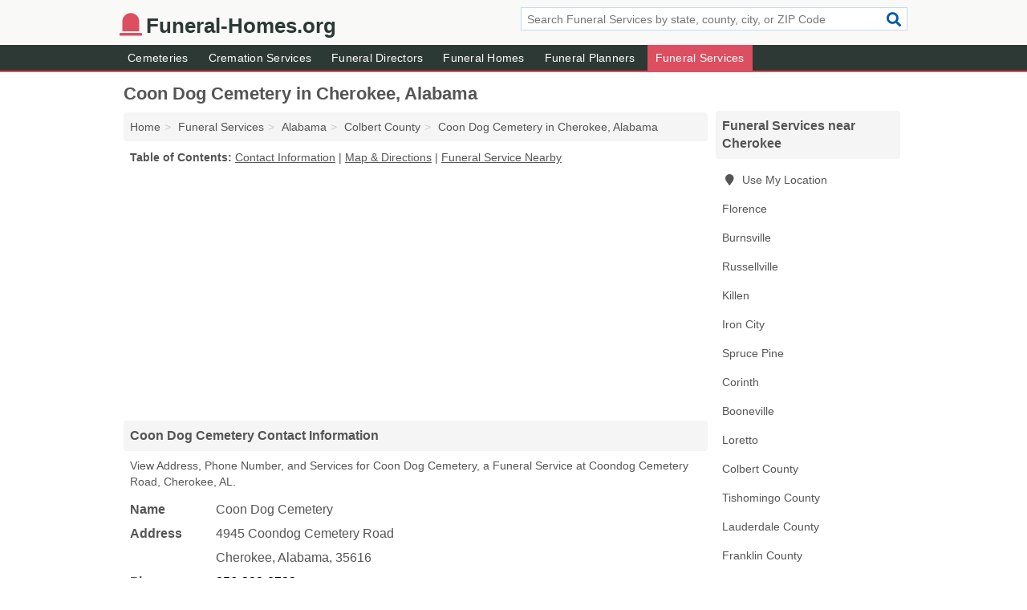

--- FILE ---
content_type: text/html; charset=utf-8
request_url: https://www.funeral-homes.org/coon-dog-cemetery-in-cherokee-al-35616-3a2/
body_size: 4580
content:
<!DOCTYPE html>
<html lang="en">
  <head>
    <meta charset="utf-8">
    <meta http-equiv="Content-Type" content="text/html; charset=UTF-8">
    <meta name="viewport" content="width=device-width, initial-scale=1">
    <title>Coon Dog Cemetery (Funeral Service in Cherokee, AL Address, Phone, and Services)</title>
    <link rel="canonical" href="https://www.funeral-homes.org/coon-dog-cemetery-in-cherokee-al-35616-3a2/">
    <meta property="og:type" content="website">
    <meta property="og:title" content="Coon Dog Cemetery (Funeral Service in Cherokee, AL Address, Phone, and Services)">
    <meta name="description" content="Looking for Coon Dog Cemetery in Cherokee, Alabama? Find Address, Phone Number, and Services for the Cherokee, AL Funeral Service.">
    <meta property="og:description" content="Looking for Coon Dog Cemetery in Cherokee, Alabama? Find Address, Phone Number, and Services for the Cherokee, AL Funeral Service.">
    <meta property="og:url" content="https://www.funeral-homes.org/coon-dog-cemetery-in-cherokee-al-35616-3a2/">
    <link rel="preconnect" href="//pagead2.googlesyndication.com" crossorigin>
    <link rel="preconnect" href="//www.google-analytics.com" crossorigin>
    <link rel="preconnect" href="https://googleads.g.doubleclick.net" crossorigin>
    <meta name="robots" content="index,follow">
    <meta name="msvalidate.01" content="B56B00EF5C90137DC430BCD46060CC08">
    <link rel="stylesheet" href="/template/style.min.css?5e1dfbe51ab01507b2ff967c758710bdd9d2a4fa">
<style>.fa-logo:before { content: "\f721"}</style>
    <script src="/template/ui.min?bc9dd65bfcc597ede4ef52a8d1a4807b08859dcd" defer></script>
    <!-- HTML5 shim and Respond.js for IE8 support of HTML5 elements and media queries -->
    <!--[if lt IE 9]>
      <script src="https://oss.maxcdn.com/html5shiv/3.7.3/html5shiv.min.js"></script>
      <script src="https://oss.maxcdn.com/respond/1.4.2/respond.min.js"></script>
    <![endif]-->
  </head>
  <body data-spy="scroll" data-target="#nav-scrollspy" data-offset="0" style="position:relative;" class="pt-listing">
<nav class="navbar navbar-fixed-top hide-on-scroll">
  <div class="container columns-2 sections-9">
    <div class="row">
      <div class="n-toggle collapsed weescreen" data-toggle="collapse" data-target="#navbar, #navbar-search" aria-expanded="false" aria-controls="navbar">
        <i class="fa fa-bars fa-2x"></i>
      </div>
            <div class="navbar-logo logo-text">
        <a href="/" title="Funeral-Homes.org"><i class="fa fa-logo fa-2x"></i><span>Funeral-Homes.org</span></a>
              <br class="sr-only">
      </div>
      <div class="col-sm-6 collapse n-search" id="navbar-search">
       <form action="/search/" method="get">
        <div class="input-container">
         <input name="q" placeholder="Search Funeral Services by state, county, city, or ZIP Code" type="text">
         <button type="submit" class="fa fa-search"></button>
        </div>
       </form>
      </div>
    </div>
  </div>
  <div class="navbar-menu collapse navbar-collapse" id="navbar">
    <div class="container columns-2 sections-9">
      <div class="row">
               <ul class="nav navbar-nav">
          <li class=""><a class="" href="/cemeteries/" title="Cemeteries Near Me">Cemeteries</a></li>
<li class=""><a class="" href="/cremation-services/" title="Cremation Services Near Me">Cremation Services</a></li>
<li class=""><a class="" href="/funeral-directors/" title="Funeral Directors Near Me">Funeral Directors</a></li>
<li class=""><a class="" href="/funeral-homes/" title="Funeral Homes Near Me">Funeral Homes</a></li>
<li class=""><a class="" href="/funeral-planners/" title="Funeral Planners Near Me">Funeral Planners</a></li>
<li class="active"><a class="" href="/funeral-services/" title="Funeral Services Near Me">Funeral Services</a></li>
        </ul>
             </div>
    </div>
  </div>
</nav>
<div class="container columns columns-2 sections-9">
  <div class="row">
    <div class="col-md-7">
      <h1>Coon Dog Cemetery in Cherokee, Alabama</h1>
<ol class="box-breadcrumbs breadcrumb" itemscope itemtype="https://schema.org/BreadcrumbList">
<li><a href="/" title="Funeral-Homes.org">Home</a></li><li itemprop="itemListElement" itemscope itemtype="https://schema.org/ListItem"><a href="/funeral-services/" itemprop="item" title="Funeral Services Near Me"><span itemprop="name">Funeral Services</span></a><meta itemprop="position" content="1"/></li><li itemprop="itemListElement" itemscope itemtype="https://schema.org/ListItem"><a href="/funeral-services-in-alabama/" itemprop="item" title="Funeral Services in Alabama"><span itemprop="name">Alabama</span></a><meta itemprop="position" content="2"/></li><li itemprop="itemListElement" itemscope itemtype="https://schema.org/ListItem"><a href="/funeral-services-in-colbert-county-al/" itemprop="item" title="Funeral Services in Colbert County, AL"><span itemprop="name">Colbert County</span></a><meta itemprop="position" content="3"/></li><li itemprop="itemListElement" itemscope itemtype="https://schema.org/ListItem"><a href="/coon-dog-cemetery-in-cherokee-al-35616-3a2/" itemprop="item" title="Coon Dog Cemetery in Cherokee, Alabama"><span itemprop="name">Coon Dog Cemetery in Cherokee, Alabama</span></a><meta itemprop="position" content="4"/></li>
</ol>              <p class="pad" id="toc">
    <strong class="title nobreaker">
      Table of Contents:
    </strong>
  <a href="#details" class="toc-item">Contact Information</a>
|  <a href="#geography" class="toc-item">Map & Directions</a>
|  <a href="#nearby" class="toc-item">Funeral Service Nearby</a>
  </p>
      <div class="advert advert-display xs s m">
        <ins class="adsbygoogle" data-ad-client="ca-pub-4723837653436501" data-ad-slot="4654369961" data-ad-format="auto" data-full-width-responsive="true"></ins>
      </div>
      <h2 class="h2 list-group-heading">Coon Dog Cemetery Contact Information</h2>
<p class="pad">View Address, Phone Number, and Services for Coon Dog Cemetery, a Funeral Service at Coondog Cemetery Road, Cherokee, AL.</p>
      <script type="application/ld+json" id="listing">
{
  "@context": "https://schema.org",
  "@type": "LocalBusiness",
  "name": "Coon Dog Cemetery",
  "description": "Coon Dog Cemetery is a Funeral Service at 4945 Coondog Cemetery Road in Cherokee, Alabama.",
  "image": "https://www.funeral-homes.org/template/i/logo",
  "address": {
    "@type": "PostalAddress",
    "streetAddress": "4945 Coondog Cemetery Road",
    "addressLocality": "Cherokee",
    "addressRegion": "AL",
    "postalCode": "35616",
    "addressCountry": "US"
  },
  "geo": {
    "@type": "GeoCoordinates",
    "latitude": 34.7577,
    "longitude": -87.96559  },
  "telephone": "+12563830783"
}
</script>

      
<dl class="dl-horizontal LocalBusiness"  data-type="Funeral Service" data-id="5e863a9f5b47586c3e3da3a2" data-lat="34.7577002" data-lng="-87.9655891" data-address-place-id="internal" data-geomode="address" id="details">
  <dt>Name</dt>
  <dd class="name">Coon Dog Cemetery</dd>
  <dt>Address</dt>
  <dd class="address">
    <span class="streetAddress">4945 Coondog Cemetery Road</span><br>
    <span class="addressLocality">Cherokee</span>,
    <span class="addressRegion">Alabama</span>,
    <span class="postalCode">35616</span>
  </dd>
      <dt>Phone</dt>
    <dd class="telephone"><a href="tel:+1-256-383-0783">256-383-0783</a></dd>
              <dt>Services</dt>
<dd><a href="/funeral-services-in-colbert-county-al/" title="Funeral Services in Colbert County, AL">Funerals</a></dd>

    </dl>

<p><a href="#toc">&#8648; Table of Contents</a></p>                  
      <div class="advert advert-display xs s m">
        <ins class="adsbygoogle" data-ad-client="ca-pub-4723837653436501" data-ad-slot="4654369961" data-ad-format="auto" data-full-width-responsive="true"></ins>
      </div>
      
                   <h2 class="h2 list-group-heading" id="geography">Map of Coon Dog Cemetery in Cherokee, Alabama</h2>
<p class="pad">
  View map of Coon Dog Cemetery, and  <a class="nlc" href="https://www.google.com/maps/dir/?api=1&destination=4945+Coondog+Cemetery+Road%2C+Cherokee%2C+Alabama%2C+35616" rel="noopener" target="_blank">get driving directions from your location</a>
  .</p>
<iframe id="map" class="single" data-src="https://www.google.com/maps/embed/v1/place?key=AIzaSyD-nDulb3AINicXq9Pv_vB936D5cVSfKFk&q=4945+Coondog+Cemetery+Road%2C+Cherokee%2C+Alabama%2C+35616&zoom=16" frameborder="0" allowfullscreen></iframe>
<br class="sr-only">
<p><a href="#toc">&#8648; Table of Contents</a></p>            
            
      <div class="listings" id="nearby">
<h2 class="h2 list-group-heading">Funeral Service Nearby</h2>

<p class="condensed-listing">
 <span class="title">
   <a href="/hill-millinea-funrl-dir-in-florence-al-35633-6de/" title="Hill Millinea Funrl Dir in Florence, Alabama" class="name">Hill Millinea Funrl Dir</a>
  </span>
 <span class="subsidiary">
  <span class="city-state">
   3657 Old Chisholm Road  </span>
  <span class="zipcode">
    <span>Florence</span>, 
    <span>AL</span>
  </span>
 </span>
</p>

<p class="condensed-listing">
 <span class="title">
   <a href="/richardson-billy-r-funrl-dir-in-florence-al-35633-775/" title="Richardson Billy R Funrl Dir in Florence, Alabama" class="name">Richardson Billy R Funrl Dir</a>
  </span>
 <span class="subsidiary">
  <span class="city-state">
   3657 Old Chisholm Road  </span>
  <span class="zipcode">
    <span>Florence</span>, 
    <span>AL</span>
  </span>
 </span>
</p>

<p class="condensed-listing">
 <span class="title">
   <a href="/shelton-saints-funeral-home-in-florence-al-35630-729/" title="Shelton Saints Funeral Home in Florence, Alabama" class="name">Shelton Saints Funeral Home</a>
  </span>
 <span class="subsidiary">
  <span class="city-state">
   1001 Pruitt Street  </span>
  <span class="zipcode">
    <span>Florence</span>, 
    <span>AL</span>
  </span>
 </span>
</p>

<p class="condensed-listing">
 <span class="title">
   <a href="/spry-funeral-home-serenity-chapel-in-florence-al-35630-b27/" title="Spry Funeral Home-Serenity Chapel in Florence, Alabama" class="name">Spry Funeral Home-Serenity Chapel</a>
  </span>
 <span class="subsidiary">
  <span class="city-state">
   1950 Helton Drive  </span>
  <span class="zipcode">
    <span>Florence</span>, 
    <span>AL</span>
  </span>
 </span>
</p>

<p class="condensed-listing">
 <span class="title">
   <a href="/franklin-memory-gardens-in-russellville-al-35653-dde/" title="Franklin Memory Gardens in Russellville, Alabama" class="name">Franklin Memory Gardens</a>
  </span>
 <span class="subsidiary">
  <span class="city-state">
   2710 Waterloo Road  </span>
  <span class="zipcode">
    <span>Russellville</span>, 
    <span>AL</span>
  </span>
 </span>
</p>

<p class="condensed-listing">
 <span class="title">
   <a href="/franklin-memory-gardens-in-russellville-al-35654-b66/" title="Franklin Memory Gardens in Russellville, Alabama" class="name">Franklin Memory Gardens</a>
  </span>
 <span class="subsidiary">
  <span class="city-state">
   2710 County Road 339  </span>
  <span class="zipcode">
    <span>Russellville</span>, 
    <span>AL</span>
  </span>
 </span>
 <span class="subsidiary servicelist">Burials, Mausoleum</span>
</p>

<p class="condensed-listing">
 <span class="title">
   <a href="/pinkard-funeral-home-in-russellville-al-35653-596/" title="Pinkard Funeral Home in Russellville, Alabama" class="name">Pinkard Funeral Home</a>
  </span>
 <span class="subsidiary">
  <span class="city-state">
   27305 Highway 24e  </span>
  <span class="zipcode">
    <span>Russellville</span>, 
    <span>AL</span>
  </span>
 </span>
 <span class="subsidiary servicelist">Funerals</span>
</p>

<p class="condensed-listing">
 <span class="title">
   <a href="/sci-in-killen-al-35645-46b/" title="Sci in Killen, Alabama" class="name">Sci</a>
  </span>
 <span class="subsidiary">
  <span class="city-state">
   7435 Highway 72  </span>
  <span class="zipcode">
    <span>Killen</span>, 
    <span>AL</span>
  </span>
 </span>
</p>

<p class="condensed-listing">
 <span class="title">
   <a href="/spry-chapel-of-russelville-in-spruce-pine-al-35585-cef/" title="Spry Chapel Of Russelville in Spruce Pine, Alabama" class="name">Spry Chapel Of Russelville</a>
  </span>
 <span class="subsidiary">
  <span class="city-state">
   906 South Jackson Avenue  </span>
  <span class="zipcode">
    <span>Spruce Pine</span>, 
    <span>AL</span>
  </span>
 </span>
</p>

<p class="condensed-listing">
 <span class="title">
   <a href="/winston-memorial-cemetery-in-haleyville-al-35565-34b/" title="Winston Memorial Cemetery in Haleyville, Alabama" class="name">Winston Memorial Cemetery</a>
  </span>
 <span class="subsidiary">
  <span class="city-state">
   96 County Road 3629  </span>
  <span class="zipcode">
    <span>Haleyville</span>, 
    <span>AL</span>
  </span>
 </span>
 <span class="subsidiary servicelist">Burials, Funerals</span>
</p>

<p class="condensed-listing">
 <span class="title">
   <a href="/hamilton-funeral-home-in-hamilton-al-35570-15b/" title="Hamilton Funeral Home in Hamilton, Alabama" class="name">Hamilton Funeral Home</a>
  </span>
 <span class="subsidiary">
  <span class="city-state">
   14 Hillcrest Circle  </span>
  <span class="zipcode">
    <span>Hamilton</span>, 
    <span>AL</span>
  </span>
 </span>
 <span class="subsidiary servicelist">Funerals</span>
</p>

<p class="condensed-listing">
 <span class="title">
   <a href="/lawrence-funeral-home-in-moulton-al-35650-657/" title="Lawrence Funeral Home in Moulton, Alabama" class="name">Lawrence Funeral Home</a>
  </span>
 <span class="subsidiary">
  <span class="city-state">
   12950 Al Highway 157  </span>
  <span class="zipcode">
    <span>Moulton</span>, 
    <span>AL</span>
  </span>
 </span>
 <span class="subsidiary servicelist">Funerals</span>
</p>

</div>
      
            
            
            <div class="advert advert-display s m">
        <ins class="adsbygoogle" data-ad-client="ca-pub-4723837653436501" data-ad-slot="4654369961" data-ad-format="auto" data-full-width-responsive="true"></ins>
      </div>
            
            
            
    </div>
    <div class="col-md-2">
            <div class="list-group geo-major temp-geo-condensed">
  <h2 class="h3 list-group-heading">
  Funeral Services near Cherokee  </h2>
  <ul class="list-group-items">
  
      <li><a href="#" title="Funeral Services Near Me" class="list-group-item geo-local">
    <span class="fa fa-visible fa-map-marker"></span>
    Use My Location
    </a></li>
    
    <li><a href="/funeral-services-in-florence-al/" title="Funeral Services in Florence, AL" class="list-group-item ">
     Florence    </a></li>
    <li><a href="/cutshall-funeral-home-west-chapel-in-burnsville-ms-38833-04a/" title="Cutshall Funeral Home-West Chapel in Burnsville, Mississippi" class="list-group-item ">
     Burnsville    </a></li>
    <li><a href="/funeral-services-in-russellville-al/" title="Funeral Services in Russellville, AL" class="list-group-item ">
     Russellville    </a></li>
    <li><a href="/sci-in-killen-al-35645-46b/" title="Sci in Killen, Alabama" class="list-group-item ">
     Killen    </a></li>
    <li><a href="/ver-plank-enterprises-in-iron-city-tn-38463-a61/" title="Ver Plank Enterprises in Iron City, Tennessee" class="list-group-item ">
     Iron City    </a></li>
    <li><a href="/spry-chapel-of-russelville-in-spruce-pine-al-35585-cef/" title="Spry Chapel Of Russelville in Spruce Pine, Alabama" class="list-group-item ">
     Spruce Pine    </a></li>
    <li><a href="/funeral-services-in-corinth-ms/" title="Funeral Services in Corinth, MS" class="list-group-item ">
     Corinth    </a></li>
    <li><a href="/booneville-funeral-home-in-booneville-ms-38829-0d8/" title="Booneville Funeral Home in Booneville, Mississippi" class="list-group-item ">
     Booneville    </a></li>
    <li><a href="/greenhill-funeral-home-in-loretto-tn-38469-077/" title="Greenhill Funeral Home in Loretto, Tennessee" class="list-group-item ">
     Loretto    </a></li>
   <li><a href="/funeral-services-in-colbert-county-al/" title="Funeral Services in Colbert County, AL" class="list-group-item ">
    Colbert County   </a></li>
   <li><a href="/cutshall-funeral-home-west-chapel-in-burnsville-ms-38833-04a/" title="Cutshall Funeral Home-West Chapel in Burnsville, Mississippi" class="list-group-item ">
    Tishomingo County   </a></li>
   <li><a href="/funeral-services-in-lauderdale-county-al/" title="Funeral Services in Lauderdale County, AL" class="list-group-item ">
    Lauderdale County   </a></li>
   <li><a href="/funeral-services-in-franklin-county-al/" title="Funeral Services in Franklin County, AL" class="list-group-item ">
    Franklin County   </a></li>
   <li><a href="/booneville-funeral-home-in-booneville-ms-38829-0d8/" title="Booneville Funeral Home in Booneville, Mississippi" class="list-group-item ">
    Prentiss County   </a></li>
  
  </ul>
</div>
            <div class="advert advert-display xs s">
        <ins class="adsbygoogle" data-ad-client="ca-pub-4723837653436501" data-ad-slot="4654369961" data-ad-format="auto" data-full-width-responsive="true"></ins>
      </div>
      
    </div>
  </div>
</div>
<footer class="footer">
 <div class="container columns-2 sections-9">
  <div class="row">
   <div class="col-sm-8 copyright">
    <p>
          <a href="/about-us/">About Us</a><br class="sr-only">     <a href="/contact-us/">Contact Us</a><br class="sr-only">
          <a href="/privacy-policy/">Privacy Policy</a><br class="sr-only">
     <a href="/terms-and-conditions/">Terms and Conditions</a><br class="sr-only">
    </p>
    <p>
     Third party advertisements support hosting, listing verification, updates, and site maintenance. Information found on Funeral-Homes.org is strictly for informational purposes and does not construe advice or recommendation.     <br>&copy;&nbsp;2026 Funeral-Homes.org. All Rights Reserved.
    </p>
   </div>
   <div class="col-sm-4 logo">
          <a href="/" title="Funeral-Homes.org"><i class="fa fa-logo fa-2x"></i><span>Funeral-Homes.org</span></a>
       </div>
  </div>
 </div>
</footer>

<script>
if(ads = document.getElementsByClassName('adsbygoogle').length) {
  adsbygoogle = window.adsbygoogle || [];
  for(var i=0; i<ads; i++) adsbygoogle.push({});
}
</script>
<script data-ad-client="ca-pub-4723837653436501" async src="https://pagead2.googlesyndication.com/pagead/js/adsbygoogle.js"></script>
<script async src="https://www.googletagmanager.com/gtag/js?id=G-387X8BKGV0"></script>
<script>
  window.dataLayer = window.dataLayer || [];
  function gtag(){dataLayer.push(arguments);}
  gtag('js', new Date());
  gtag('config', 'UA-122024174-20', {"dimension1":"listing","dimension2":"Listings","dimension3":"Funeral Service"});
  gtag('config', 'G-387X8BKGV0', {"dimension1":"listing","dimension2":"Listings","dimension3":"Funeral Service"});
</script>

</body>
</html>

--- FILE ---
content_type: text/html; charset=utf-8
request_url: https://www.google.com/recaptcha/api2/aframe
body_size: 266
content:
<!DOCTYPE HTML><html><head><meta http-equiv="content-type" content="text/html; charset=UTF-8"></head><body><script nonce="JNi4FK_9a58n88l1SeBBqw">/** Anti-fraud and anti-abuse applications only. See google.com/recaptcha */ try{var clients={'sodar':'https://pagead2.googlesyndication.com/pagead/sodar?'};window.addEventListener("message",function(a){try{if(a.source===window.parent){var b=JSON.parse(a.data);var c=clients[b['id']];if(c){var d=document.createElement('img');d.src=c+b['params']+'&rc='+(localStorage.getItem("rc::a")?sessionStorage.getItem("rc::b"):"");window.document.body.appendChild(d);sessionStorage.setItem("rc::e",parseInt(sessionStorage.getItem("rc::e")||0)+1);localStorage.setItem("rc::h",'1768793265168');}}}catch(b){}});window.parent.postMessage("_grecaptcha_ready", "*");}catch(b){}</script></body></html>